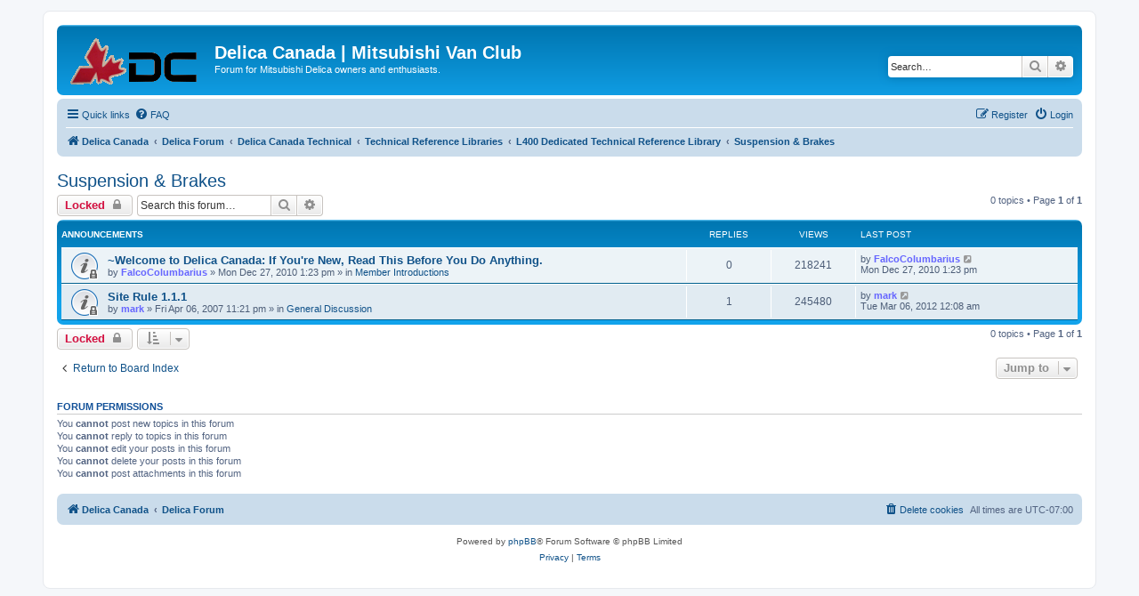

--- FILE ---
content_type: text/html; charset=UTF-8
request_url: https://delica.ca/forum/viewforum.php?f=86&sid=5345575d23e4a866e5e73c31a0467036
body_size: 40507
content:
<!DOCTYPE html>
<html dir="ltr" lang="en-gb">
<head>
<meta charset="utf-8" />
<meta http-equiv="X-UA-Compatible" content="IE=edge">
<meta name="viewport" content="width=device-width, initial-scale=1" />

<title>Suspension &amp; Brakes - Delica Canada | Mitsubishi Van Club</title>

	<link rel="alternate" type="application/atom+xml" title="Feed - Delica Canada | Mitsubishi Van Club" href="/forum/feed?sid=7a7b1a6369eafcd8a7ed8fc6e2ef68b7">	<link rel="alternate" type="application/atom+xml" title="Feed - News" href="/forum/feed/news?sid=7a7b1a6369eafcd8a7ed8fc6e2ef68b7">	<link rel="alternate" type="application/atom+xml" title="Feed - All forums" href="/forum/feed/forums?sid=7a7b1a6369eafcd8a7ed8fc6e2ef68b7">	<link rel="alternate" type="application/atom+xml" title="Feed - New Topics" href="/forum/feed/topics?sid=7a7b1a6369eafcd8a7ed8fc6e2ef68b7">	<link rel="alternate" type="application/atom+xml" title="Feed - Active Topics" href="/forum/feed/topics_active?sid=7a7b1a6369eafcd8a7ed8fc6e2ef68b7">	<link rel="alternate" type="application/atom+xml" title="Feed - Forum - Suspension &amp; Brakes" href="/forum/feed/forum/86?sid=7a7b1a6369eafcd8a7ed8fc6e2ef68b7">		
	<link rel="canonical" href="https://delica.ca/forum/viewforum.php?f=86">

<!--
	phpBB style name: prosilver
	Based on style:   prosilver (this is the default phpBB3 style)
	Original author:  Tom Beddard ( http://www.subBlue.com/ )
	Modified by:
-->

<link href="./assets/css/font-awesome.min.css?assets_version=66" rel="stylesheet">
<link href="./styles/prosilver/theme/stylesheet.css?assets_version=66" rel="stylesheet">
<link href="./styles/prosilver/theme/en/stylesheet.css?assets_version=66" rel="stylesheet">




<!--[if lte IE 9]>
	<link href="./styles/prosilver/theme/tweaks.css?assets_version=66" rel="stylesheet">
<![endif]-->


<link href="./ext/phpbb/ads/styles/all/theme/phpbbads.css?assets_version=66" rel="stylesheet" media="screen">



<link rel="shortcut icon" href="/forum/styles/prosilver/theme/images/favicon.ico" />
</head>
<body id="phpbb" class="nojs notouch section-viewforum ltr ">


<div id="wrap" class="wrap">
	<a id="top" class="top-anchor" accesskey="t"></a>
	<div id="page-header">
		<div class="headerbar" role="banner">
					<div class="inner">

			<div id="site-description" class="site-description">
		<a id="logo" class="logo" href="http://delica.ca" title="Delica Canada">
					<span class="site_logo"></span>
				</a>
				<h1>Delica Canada | Mitsubishi Van Club</h1>
				<p>Forum for Mitsubishi Delica owners and enthusiasts.</p>
				<p class="skiplink"><a href="#start_here">Skip to content</a></p>
			</div>

									<div id="search-box" class="search-box search-header" role="search">
				<form action="./search.php?sid=7a7b1a6369eafcd8a7ed8fc6e2ef68b7" method="get" id="search">
				<fieldset>
					<input name="keywords" id="keywords" type="search" maxlength="128" title="Search for keywords" class="inputbox search tiny" size="20" value="" placeholder="Search…" />
					<button class="button button-search" type="submit" title="Search">
						<i class="icon fa-search fa-fw" aria-hidden="true"></i><span class="sr-only">Search</span>
					</button>
					<a href="./search.php?sid=7a7b1a6369eafcd8a7ed8fc6e2ef68b7" class="button button-search-end" title="Advanced search">
						<i class="icon fa-cog fa-fw" aria-hidden="true"></i><span class="sr-only">Advanced search</span>
					</a>
					<input type="hidden" name="sid" value="7a7b1a6369eafcd8a7ed8fc6e2ef68b7" />

				</fieldset>
				</form>
			</div>
						
			</div>
					</div>
				<div class="navbar" role="navigation">
	<div class="inner">

	<ul id="nav-main" class="nav-main linklist" role="menubar">

		<li id="quick-links" class="quick-links dropdown-container responsive-menu" data-skip-responsive="true">
			<a href="#" class="dropdown-trigger">
				<i class="icon fa-bars fa-fw" aria-hidden="true"></i><span>Quick links</span>
			</a>
			<div class="dropdown">
				<div class="pointer"><div class="pointer-inner"></div></div>
				<ul class="dropdown-contents" role="menu">
					
											<li class="separator"></li>
																									<li>
								<a href="./search.php?search_id=unanswered&amp;sid=7a7b1a6369eafcd8a7ed8fc6e2ef68b7" role="menuitem">
									<i class="icon fa-file-o fa-fw icon-gray" aria-hidden="true"></i><span>Unanswered topics</span>
								</a>
							</li>
							<li>
								<a href="./search.php?search_id=active_topics&amp;sid=7a7b1a6369eafcd8a7ed8fc6e2ef68b7" role="menuitem">
									<i class="icon fa-file-o fa-fw icon-blue" aria-hidden="true"></i><span>Active topics</span>
								</a>
							</li>
							<li class="separator"></li>
							<li>
								<a href="./search.php?sid=7a7b1a6369eafcd8a7ed8fc6e2ef68b7" role="menuitem">
									<i class="icon fa-search fa-fw" aria-hidden="true"></i><span>Search</span>
								</a>
							</li>
					
										<li class="separator"></li>

									</ul>
			</div>
		</li>

				<li data-skip-responsive="true">
			<a href="/forum/help/faq?sid=7a7b1a6369eafcd8a7ed8fc6e2ef68b7" rel="help" title="Frequently Asked Questions" role="menuitem">
				<i class="icon fa-question-circle fa-fw" aria-hidden="true"></i><span>FAQ</span>
			</a>
		</li>
						
			<li class="rightside"  data-skip-responsive="true">
			<a href="./ucp.php?mode=login&amp;redirect=viewforum.php%3Ff%3D86&amp;sid=7a7b1a6369eafcd8a7ed8fc6e2ef68b7" title="Login" accesskey="x" role="menuitem">
				<i class="icon fa-power-off fa-fw" aria-hidden="true"></i><span>Login</span>
			</a>
		</li>
					<li class="rightside" data-skip-responsive="true">
				<a href="./ucp.php?mode=register&amp;sid=7a7b1a6369eafcd8a7ed8fc6e2ef68b7" role="menuitem">
					<i class="icon fa-pencil-square-o  fa-fw" aria-hidden="true"></i><span>Register</span>
				</a>
			</li>
						</ul>

	<ul id="nav-breadcrumbs" class="nav-breadcrumbs linklist navlinks" role="menubar">
				
		
		<li class="breadcrumbs" itemscope itemtype="https://schema.org/BreadcrumbList">

							<span class="crumb" itemtype="https://schema.org/ListItem" itemprop="itemListElement" itemscope><a itemprop="item" href="http://delica.ca" data-navbar-reference="home"><i class="icon fa-home fa-fw" aria-hidden="true"></i><span itemprop="name">Delica Canada</span></a><meta itemprop="position" content="1" /></span>
			
							<span class="crumb" itemtype="https://schema.org/ListItem" itemprop="itemListElement" itemscope><a itemprop="item" href="./index.php?sid=7a7b1a6369eafcd8a7ed8fc6e2ef68b7" accesskey="h" data-navbar-reference="index"><span itemprop="name">Delica Forum</span></a><meta itemprop="position" content="2" /></span>

											
								<span class="crumb" itemtype="https://schema.org/ListItem" itemprop="itemListElement" itemscope data-forum-id="58"><a itemprop="item" href="./viewforum.php?f=58&amp;sid=7a7b1a6369eafcd8a7ed8fc6e2ef68b7"><span itemprop="name">Delica Canada Technical</span></a><meta itemprop="position" content="3" /></span>
															
								<span class="crumb" itemtype="https://schema.org/ListItem" itemprop="itemListElement" itemscope data-forum-id="23"><a itemprop="item" href="./viewforum.php?f=23&amp;sid=7a7b1a6369eafcd8a7ed8fc6e2ef68b7"><span itemprop="name">Technical Reference Libraries</span></a><meta itemprop="position" content="4" /></span>
															
								<span class="crumb" itemtype="https://schema.org/ListItem" itemprop="itemListElement" itemscope data-forum-id="79"><a itemprop="item" href="./viewforum.php?f=79&amp;sid=7a7b1a6369eafcd8a7ed8fc6e2ef68b7"><span itemprop="name">L400 Dedicated Technical Reference Library</span></a><meta itemprop="position" content="5" /></span>
															
								<span class="crumb" itemtype="https://schema.org/ListItem" itemprop="itemListElement" itemscope data-forum-id="86"><a itemprop="item" href="./viewforum.php?f=86&amp;sid=7a7b1a6369eafcd8a7ed8fc6e2ef68b7"><span itemprop="name">Suspension &amp; Brakes</span></a><meta itemprop="position" content="6" /></span>
							
					</li>

		
					<li class="rightside responsive-search">
				<a href="./search.php?sid=7a7b1a6369eafcd8a7ed8fc6e2ef68b7" title="View the advanced search options" role="menuitem">
					<i class="icon fa-search fa-fw" aria-hidden="true"></i><span class="sr-only">Search</span>
				</a>
			</li>
			</ul>

	</div>
</div>
	</div>

	
	<a id="start_here" class="anchor"></a>
	<div id="page-body" class="page-body" role="main">
		
		<h2 class="forum-title"><a href="./viewforum.php?f=86&amp;sid=7a7b1a6369eafcd8a7ed8fc6e2ef68b7">Suspension &amp; Brakes</a></h2>



	<div class="action-bar bar-top">

				
		<a href="./posting.php?mode=post&amp;f=86&amp;sid=7a7b1a6369eafcd8a7ed8fc6e2ef68b7" class="button" title="Forum locked">
							<span>Locked</span> <i class="icon fa-lock fa-fw" aria-hidden="true"></i>
					</a>
				
			<div class="search-box" role="search">
			<form method="get" id="forum-search" action="./search.php?sid=7a7b1a6369eafcd8a7ed8fc6e2ef68b7">
			<fieldset>
				<input class="inputbox search tiny" type="search" name="keywords" id="search_keywords" size="20" placeholder="Search this forum…" />
				<button class="button button-search" type="submit" title="Search">
					<i class="icon fa-search fa-fw" aria-hidden="true"></i><span class="sr-only">Search</span>
				</button>
				<a href="./search.php?fid%5B%5D=86&amp;sid=7a7b1a6369eafcd8a7ed8fc6e2ef68b7" class="button button-search-end" title="Advanced search">
					<i class="icon fa-cog fa-fw" aria-hidden="true"></i><span class="sr-only">Advanced search</span>
				</a>
				<input type="hidden" name="fid[0]" value="86" />
<input type="hidden" name="sid" value="7a7b1a6369eafcd8a7ed8fc6e2ef68b7" />

			</fieldset>
			</form>
		</div>
	
	<div class="pagination">
				0 topics
					&bull; Page <strong>1</strong> of <strong>1</strong>
			</div>

	</div>




	
			<div class="forumbg announcement">
		<div class="inner">
		<ul class="topiclist">
			<li class="header">
				<dl class="row-item">
					<dt><div class="list-inner">Announcements</div></dt>
					<dd class="posts">Replies</dd>
					<dd class="views">Views</dd>
					<dd class="lastpost"><span>Last post</span></dd>
				</dl>
			</li>
		</ul>
		<ul class="topiclist topics">
	
				<li class="row bg1 global-announce">
						<dl class="row-item global_read_locked">
				<dt title="This topic is locked, you cannot edit posts or make further replies.">
										<div class="list-inner">
																		<a href="./viewtopic.php?t=9778&amp;sid=7a7b1a6369eafcd8a7ed8fc6e2ef68b7" class="topictitle">~Welcome to Delica Canada: If You're New, Read This Before You Do Anything.</a>																								<br />
						
												<div class="responsive-show" style="display: none;">
							Last post by <a href="./memberlist.php?mode=viewprofile&amp;u=1103&amp;sid=7a7b1a6369eafcd8a7ed8fc6e2ef68b7" style="color: #6666FF;" class="username-coloured">FalcoColumbarius</a> &laquo; <a href="./viewtopic.php?p=74508&amp;sid=7a7b1a6369eafcd8a7ed8fc6e2ef68b7#p74508" title="Go to last post"><time datetime="2010-12-27T20:23:35+00:00">Mon Dec 27, 2010 1:23 pm</time></a>
							<br />Posted in <a href="./viewforum.php?f=20&amp;sid=7a7b1a6369eafcd8a7ed8fc6e2ef68b7">Member Introductions</a>						</div>
													
						<div class="topic-poster responsive-hide left-box">
																												by <a href="./memberlist.php?mode=viewprofile&amp;u=1103&amp;sid=7a7b1a6369eafcd8a7ed8fc6e2ef68b7" style="color: #6666FF;" class="username-coloured">FalcoColumbarius</a> &raquo; <time datetime="2010-12-27T20:23:35+00:00">Mon Dec 27, 2010 1:23 pm</time>
														 &raquo; in <a href="./viewforum.php?f=20&amp;sid=7a7b1a6369eafcd8a7ed8fc6e2ef68b7">Member Introductions</a>						</div>

						
											</div>
				</dt>
				<dd class="posts">0 <dfn>Replies</dfn></dd>
				<dd class="views">218241 <dfn>Views</dfn></dd>
				<dd class="lastpost">
					<span><dfn>Last post </dfn>by <a href="./memberlist.php?mode=viewprofile&amp;u=1103&amp;sid=7a7b1a6369eafcd8a7ed8fc6e2ef68b7" style="color: #6666FF;" class="username-coloured">FalcoColumbarius</a>													<a href="./viewtopic.php?p=74508&amp;sid=7a7b1a6369eafcd8a7ed8fc6e2ef68b7#p74508" title="Go to last post">
								<i class="icon fa-external-link-square fa-fw icon-lightgray icon-md" aria-hidden="true"></i><span class="sr-only"></span>
							</a>
												<br /><time datetime="2010-12-27T20:23:35+00:00">Mon Dec 27, 2010 1:23 pm</time>
					</span>
				</dd>
			</dl>
					</li>
		
	

	
	
				<li class="row bg2 global-announce">
						<dl class="row-item global_read_locked">
				<dt title="This topic is locked, you cannot edit posts or make further replies.">
										<div class="list-inner">
																		<a href="./viewtopic.php?t=483&amp;sid=7a7b1a6369eafcd8a7ed8fc6e2ef68b7" class="topictitle">Site Rule 1.1.1</a>																								<br />
						
												<div class="responsive-show" style="display: none;">
							Last post by <a href="./memberlist.php?mode=viewprofile&amp;u=2&amp;sid=7a7b1a6369eafcd8a7ed8fc6e2ef68b7" style="color: #6666FF;" class="username-coloured">mark</a> &laquo; <a href="./viewtopic.php?p=98757&amp;sid=7a7b1a6369eafcd8a7ed8fc6e2ef68b7#p98757" title="Go to last post"><time datetime="2012-03-06T07:08:14+00:00">Tue Mar 06, 2012 12:08 am</time></a>
							<br />Posted in <a href="./viewforum.php?f=9&amp;sid=7a7b1a6369eafcd8a7ed8fc6e2ef68b7">General Discussion</a>						</div>
														<span class="responsive-show left-box" style="display: none;">Replies: <strong>1</strong></span>
													
						<div class="topic-poster responsive-hide left-box">
																												by <a href="./memberlist.php?mode=viewprofile&amp;u=2&amp;sid=7a7b1a6369eafcd8a7ed8fc6e2ef68b7" style="color: #6666FF;" class="username-coloured">mark</a> &raquo; <time datetime="2007-04-07T06:21:20+00:00">Fri Apr 06, 2007 11:21 pm</time>
														 &raquo; in <a href="./viewforum.php?f=9&amp;sid=7a7b1a6369eafcd8a7ed8fc6e2ef68b7">General Discussion</a>						</div>

						
											</div>
				</dt>
				<dd class="posts">1 <dfn>Replies</dfn></dd>
				<dd class="views">245480 <dfn>Views</dfn></dd>
				<dd class="lastpost">
					<span><dfn>Last post </dfn>by <a href="./memberlist.php?mode=viewprofile&amp;u=2&amp;sid=7a7b1a6369eafcd8a7ed8fc6e2ef68b7" style="color: #6666FF;" class="username-coloured">mark</a>													<a href="./viewtopic.php?p=98757&amp;sid=7a7b1a6369eafcd8a7ed8fc6e2ef68b7#p98757" title="Go to last post">
								<i class="icon fa-external-link-square fa-fw icon-lightgray icon-md" aria-hidden="true"></i><span class="sr-only"></span>
							</a>
												<br /><time datetime="2012-03-06T07:08:14+00:00">Tue Mar 06, 2012 12:08 am</time>
					</span>
				</dd>
			</dl>
					</li>
		
				</ul>
		</div>
	</div>
	

	<div class="action-bar bar-bottom">
					
			<a href="./posting.php?mode=post&amp;f=86&amp;sid=7a7b1a6369eafcd8a7ed8fc6e2ef68b7" class="button" title="Forum locked">
							<span>Locked</span> <i class="icon fa-lock fa-fw" aria-hidden="true"></i>
						</a>

					
					<form method="post" action="./viewforum.php?f=86&amp;sid=7a7b1a6369eafcd8a7ed8fc6e2ef68b7">
			<div class="dropdown-container dropdown-container-left dropdown-button-control sort-tools">
	<span title="Display and sorting options" class="button button-secondary dropdown-trigger dropdown-select">
		<i class="icon fa-sort-amount-asc fa-fw" aria-hidden="true"></i>
		<span class="caret"><i class="icon fa-sort-down fa-fw" aria-hidden="true"></i></span>
	</span>
	<div class="dropdown hidden">
		<div class="pointer"><div class="pointer-inner"></div></div>
		<div class="dropdown-contents">
			<fieldset class="display-options">
							<label>Display: <select name="st" id="st"><option value="0" selected="selected">All Topics</option><option value="1">1 day</option><option value="7">7 days</option><option value="14">2 weeks</option><option value="30">1 month</option><option value="90">3 months</option><option value="180">6 months</option><option value="365">1 year</option></select></label>
								<label>Sort by: <select name="sk" id="sk"><option value="a">Author</option><option value="t" selected="selected">Post time</option><option value="r">Replies</option><option value="s">Subject</option><option value="v">Views</option></select></label>
				<label>Direction: <select name="sd" id="sd"><option value="a">Ascending</option><option value="d" selected="selected">Descending</option></select></label>
								<hr class="dashed" />
				<input type="submit" class="button2" name="sort" value="Go" />
						</fieldset>
		</div>
	</div>
</div>
			</form>
		
		<div class="pagination">
						0 topics
							 &bull; Page <strong>1</strong> of <strong>1</strong>
					</div>
	</div>


<div class="action-bar actions-jump">
		<p class="jumpbox-return">
		<a href="./index.php?sid=7a7b1a6369eafcd8a7ed8fc6e2ef68b7" class="left-box arrow-left" accesskey="r">
			<i class="icon fa-angle-left fa-fw icon-black" aria-hidden="true"></i><span>Return to Board Index</span>
		</a>
	</p>
	
		<div class="jumpbox dropdown-container dropdown-container-right dropdown-up dropdown-left dropdown-button-control" id="jumpbox">
			<span title="Jump to" class="button button-secondary dropdown-trigger dropdown-select">
				<span>Jump to</span>
				<span class="caret"><i class="icon fa-sort-down fa-fw" aria-hidden="true"></i></span>
			</span>
		<div class="dropdown">
			<div class="pointer"><div class="pointer-inner"></div></div>
			<ul class="dropdown-contents">
																				<li><a href="./viewforum.php?f=22&amp;sid=7a7b1a6369eafcd8a7ed8fc6e2ef68b7" class="jumpbox-cat-link"> <span> Delica Canada General</span></a></li>
																<li><a href="./viewforum.php?f=20&amp;sid=7a7b1a6369eafcd8a7ed8fc6e2ef68b7" class="jumpbox-sub-link"><span class="spacer"></span> <span>&#8627; &nbsp; Member Introductions</span></a></li>
																<li><a href="./viewforum.php?f=9&amp;sid=7a7b1a6369eafcd8a7ed8fc6e2ef68b7" class="jumpbox-sub-link"><span class="spacer"></span> <span>&#8627; &nbsp; General Discussion</span></a></li>
																<li><a href="./viewforum.php?f=57&amp;sid=7a7b1a6369eafcd8a7ed8fc6e2ef68b7" class="jumpbox-sub-link"><span class="spacer"></span> <span>&#8627; &nbsp; Events</span></a></li>
																<li><a href="./viewforum.php?f=44&amp;sid=7a7b1a6369eafcd8a7ed8fc6e2ef68b7" class="jumpbox-sub-link"><span class="spacer"></span><span class="spacer"></span> <span>&#8627; &nbsp; Events - BC Vancouver Island</span></a></li>
																<li><a href="./viewforum.php?f=43&amp;sid=7a7b1a6369eafcd8a7ed8fc6e2ef68b7" class="jumpbox-sub-link"><span class="spacer"></span><span class="spacer"></span> <span>&#8627; &nbsp; Events - BC Lower Mainland</span></a></li>
																<li><a href="./viewforum.php?f=45&amp;sid=7a7b1a6369eafcd8a7ed8fc6e2ef68b7" class="jumpbox-sub-link"><span class="spacer"></span><span class="spacer"></span> <span>&#8627; &nbsp; Events - Other BC</span></a></li>
																<li><a href="./viewforum.php?f=46&amp;sid=7a7b1a6369eafcd8a7ed8fc6e2ef68b7" class="jumpbox-sub-link"><span class="spacer"></span><span class="spacer"></span> <span>&#8627; &nbsp; Events - Alberta</span></a></li>
																<li><a href="./viewforum.php?f=72&amp;sid=7a7b1a6369eafcd8a7ed8fc6e2ef68b7" class="jumpbox-sub-link"><span class="spacer"></span><span class="spacer"></span> <span>&#8627; &nbsp; Events - Saskabush</span></a></li>
																<li><a href="./viewforum.php?f=63&amp;sid=7a7b1a6369eafcd8a7ed8fc6e2ef68b7" class="jumpbox-sub-link"><span class="spacer"></span><span class="spacer"></span> <span>&#8627; &nbsp; Events - Manitoba</span></a></li>
																<li><a href="./viewforum.php?f=62&amp;sid=7a7b1a6369eafcd8a7ed8fc6e2ef68b7" class="jumpbox-sub-link"><span class="spacer"></span><span class="spacer"></span> <span>&#8627; &nbsp; Events - Ontario</span></a></li>
																<li><a href="./viewforum.php?f=111&amp;sid=7a7b1a6369eafcd8a7ed8fc6e2ef68b7" class="jumpbox-sub-link"><span class="spacer"></span><span class="spacer"></span> <span>&#8627; &nbsp; Events - Atlantic Canada</span></a></li>
																<li><a href="./viewforum.php?f=112&amp;sid=7a7b1a6369eafcd8a7ed8fc6e2ef68b7" class="jumpbox-sub-link"><span class="spacer"></span><span class="spacer"></span> <span>&#8627; &nbsp; Events - North Of Sixty.</span></a></li>
																<li><a href="./viewforum.php?f=114&amp;sid=7a7b1a6369eafcd8a7ed8fc6e2ef68b7" class="jumpbox-sub-link"><span class="spacer"></span><span class="spacer"></span> <span>&#8627; &nbsp; Events - United States Of America</span></a></li>
																<li><a href="./viewforum.php?f=107&amp;sid=7a7b1a6369eafcd8a7ed8fc6e2ef68b7" class="jumpbox-sub-link"><span class="spacer"></span> <span>&#8627; &nbsp; The Last Word Café ~ The Forum.</span></a></li>
																<li><a href="./viewforum.php?f=58&amp;sid=7a7b1a6369eafcd8a7ed8fc6e2ef68b7" class="jumpbox-cat-link"> <span> Delica Canada Technical</span></a></li>
																<li><a href="./viewforum.php?f=23&amp;sid=7a7b1a6369eafcd8a7ed8fc6e2ef68b7" class="jumpbox-sub-link"><span class="spacer"></span> <span>&#8627; &nbsp; Technical Reference Libraries</span></a></li>
																<li><a href="./viewforum.php?f=78&amp;sid=7a7b1a6369eafcd8a7ed8fc6e2ef68b7" class="jumpbox-sub-link"><span class="spacer"></span><span class="spacer"></span> <span>&#8627; &nbsp; L300 Dedicated Technical Reference Library</span></a></li>
																<li><a href="./viewforum.php?f=101&amp;sid=7a7b1a6369eafcd8a7ed8fc6e2ef68b7" class="jumpbox-sub-link"><span class="spacer"></span><span class="spacer"></span><span class="spacer"></span> <span>&#8627; &nbsp; The L300 Starwagon Proposed Thread Forum</span></a></li>
																<li><a href="./viewforum.php?f=17&amp;sid=7a7b1a6369eafcd8a7ed8fc6e2ef68b7" class="jumpbox-sub-link"><span class="spacer"></span><span class="spacer"></span><span class="spacer"></span> <span>&#8627; &nbsp; L300 Shop Manual Downloads</span></a></li>
																<li><a href="./viewforum.php?f=115&amp;sid=7a7b1a6369eafcd8a7ed8fc6e2ef68b7" class="jumpbox-sub-link"><span class="spacer"></span><span class="spacer"></span><span class="spacer"></span><span class="spacer"></span> <span>&#8627; &nbsp; L300 Drive Train/Suspension/Brakes</span></a></li>
																<li><a href="./viewforum.php?f=116&amp;sid=7a7b1a6369eafcd8a7ed8fc6e2ef68b7" class="jumpbox-sub-link"><span class="spacer"></span><span class="spacer"></span><span class="spacer"></span><span class="spacer"></span> <span>&#8627; &nbsp; L300 Engine</span></a></li>
																<li><a href="./viewforum.php?f=117&amp;sid=7a7b1a6369eafcd8a7ed8fc6e2ef68b7" class="jumpbox-sub-link"><span class="spacer"></span><span class="spacer"></span><span class="spacer"></span><span class="spacer"></span> <span>&#8627; &nbsp; L300 Body</span></a></li>
																<li><a href="./viewforum.php?f=118&amp;sid=7a7b1a6369eafcd8a7ed8fc6e2ef68b7" class="jumpbox-sub-link"><span class="spacer"></span><span class="spacer"></span><span class="spacer"></span><span class="spacer"></span> <span>&#8627; &nbsp; L300 Overview</span></a></li>
																<li><a href="./viewforum.php?f=91&amp;sid=7a7b1a6369eafcd8a7ed8fc6e2ef68b7" class="jumpbox-sub-link"><span class="spacer"></span><span class="spacer"></span><span class="spacer"></span> <span>&#8627; &nbsp; Fuel Delivery, Fuel &amp; Additives</span></a></li>
																<li><a href="./viewforum.php?f=92&amp;sid=7a7b1a6369eafcd8a7ed8fc6e2ef68b7" class="jumpbox-sub-link"><span class="spacer"></span><span class="spacer"></span><span class="spacer"></span> <span>&#8627; &nbsp; A/C &amp; Heating Systems</span></a></li>
																<li><a href="./viewforum.php?f=93&amp;sid=7a7b1a6369eafcd8a7ed8fc6e2ef68b7" class="jumpbox-sub-link"><span class="spacer"></span><span class="spacer"></span><span class="spacer"></span> <span>&#8627; &nbsp; Cooling &amp; Oil Systems</span></a></li>
																<li><a href="./viewforum.php?f=102&amp;sid=7a7b1a6369eafcd8a7ed8fc6e2ef68b7" class="jumpbox-sub-link"><span class="spacer"></span><span class="spacer"></span><span class="spacer"></span> <span>&#8627; &nbsp; Intake &amp; Exhaust</span></a></li>
																<li><a href="./viewforum.php?f=94&amp;sid=7a7b1a6369eafcd8a7ed8fc6e2ef68b7" class="jumpbox-sub-link"><span class="spacer"></span><span class="spacer"></span><span class="spacer"></span> <span>&#8627; &nbsp; The Engine &amp; Engine Electrical</span></a></li>
																<li><a href="./viewforum.php?f=95&amp;sid=7a7b1a6369eafcd8a7ed8fc6e2ef68b7" class="jumpbox-sub-link"><span class="spacer"></span><span class="spacer"></span><span class="spacer"></span> <span>&#8627; &nbsp; Drive Train</span></a></li>
																<li><a href="./viewforum.php?f=96&amp;sid=7a7b1a6369eafcd8a7ed8fc6e2ef68b7" class="jumpbox-sub-link"><span class="spacer"></span><span class="spacer"></span><span class="spacer"></span> <span>&#8627; &nbsp; Front &amp; Rear Axles</span></a></li>
																<li><a href="./viewforum.php?f=97&amp;sid=7a7b1a6369eafcd8a7ed8fc6e2ef68b7" class="jumpbox-sub-link"><span class="spacer"></span><span class="spacer"></span><span class="spacer"></span> <span>&#8627; &nbsp; Suspension &amp; Brakes</span></a></li>
																<li><a href="./viewforum.php?f=98&amp;sid=7a7b1a6369eafcd8a7ed8fc6e2ef68b7" class="jumpbox-sub-link"><span class="spacer"></span><span class="spacer"></span><span class="spacer"></span> <span>&#8627; &nbsp; Body Electric</span></a></li>
																<li><a href="./viewforum.php?f=99&amp;sid=7a7b1a6369eafcd8a7ed8fc6e2ef68b7" class="jumpbox-sub-link"><span class="spacer"></span><span class="spacer"></span><span class="spacer"></span> <span>&#8627; &nbsp; Body General</span></a></li>
																<li><a href="./viewforum.php?f=100&amp;sid=7a7b1a6369eafcd8a7ed8fc6e2ef68b7" class="jumpbox-sub-link"><span class="spacer"></span><span class="spacer"></span><span class="spacer"></span> <span>&#8627; &nbsp; Accessories, Modifications &amp; Ideas</span></a></li>
																<li><a href="./viewforum.php?f=79&amp;sid=7a7b1a6369eafcd8a7ed8fc6e2ef68b7" class="jumpbox-sub-link"><span class="spacer"></span><span class="spacer"></span> <span>&#8627; &nbsp; L400 Dedicated Technical Reference Library</span></a></li>
																<li><a href="./viewforum.php?f=90&amp;sid=7a7b1a6369eafcd8a7ed8fc6e2ef68b7" class="jumpbox-sub-link"><span class="spacer"></span><span class="spacer"></span><span class="spacer"></span> <span>&#8627; &nbsp; The L400 Space Gear Proposed Thread Forum</span></a></li>
																<li><a href="./viewforum.php?f=71&amp;sid=7a7b1a6369eafcd8a7ed8fc6e2ef68b7" class="jumpbox-sub-link"><span class="spacer"></span><span class="spacer"></span><span class="spacer"></span> <span>&#8627; &nbsp; L400 Shop Manual Downloads</span></a></li>
																<li><a href="./viewforum.php?f=80&amp;sid=7a7b1a6369eafcd8a7ed8fc6e2ef68b7" class="jumpbox-sub-link"><span class="spacer"></span><span class="spacer"></span><span class="spacer"></span> <span>&#8627; &nbsp; Fuel Delivery, Fuel &amp; Additives</span></a></li>
																<li><a href="./viewforum.php?f=81&amp;sid=7a7b1a6369eafcd8a7ed8fc6e2ef68b7" class="jumpbox-sub-link"><span class="spacer"></span><span class="spacer"></span><span class="spacer"></span> <span>&#8627; &nbsp; A/C &amp; Heating</span></a></li>
																<li><a href="./viewforum.php?f=82&amp;sid=7a7b1a6369eafcd8a7ed8fc6e2ef68b7" class="jumpbox-sub-link"><span class="spacer"></span><span class="spacer"></span><span class="spacer"></span> <span>&#8627; &nbsp; Cooling &amp; Oil</span></a></li>
																<li><a href="./viewforum.php?f=103&amp;sid=7a7b1a6369eafcd8a7ed8fc6e2ef68b7" class="jumpbox-sub-link"><span class="spacer"></span><span class="spacer"></span><span class="spacer"></span> <span>&#8627; &nbsp; Intake &amp; Exhaust</span></a></li>
																<li><a href="./viewforum.php?f=83&amp;sid=7a7b1a6369eafcd8a7ed8fc6e2ef68b7" class="jumpbox-sub-link"><span class="spacer"></span><span class="spacer"></span><span class="spacer"></span> <span>&#8627; &nbsp; The Engine &amp; Engine Electrical</span></a></li>
																<li><a href="./viewforum.php?f=84&amp;sid=7a7b1a6369eafcd8a7ed8fc6e2ef68b7" class="jumpbox-sub-link"><span class="spacer"></span><span class="spacer"></span><span class="spacer"></span> <span>&#8627; &nbsp; Drive Train</span></a></li>
																<li><a href="./viewforum.php?f=85&amp;sid=7a7b1a6369eafcd8a7ed8fc6e2ef68b7" class="jumpbox-sub-link"><span class="spacer"></span><span class="spacer"></span><span class="spacer"></span> <span>&#8627; &nbsp; Front &amp; Rear Axles</span></a></li>
																<li><a href="./viewforum.php?f=86&amp;sid=7a7b1a6369eafcd8a7ed8fc6e2ef68b7" class="jumpbox-sub-link"><span class="spacer"></span><span class="spacer"></span><span class="spacer"></span> <span>&#8627; &nbsp; Suspension &amp; Brakes</span></a></li>
																<li><a href="./viewforum.php?f=87&amp;sid=7a7b1a6369eafcd8a7ed8fc6e2ef68b7" class="jumpbox-sub-link"><span class="spacer"></span><span class="spacer"></span><span class="spacer"></span> <span>&#8627; &nbsp; Body Electric</span></a></li>
																<li><a href="./viewforum.php?f=88&amp;sid=7a7b1a6369eafcd8a7ed8fc6e2ef68b7" class="jumpbox-sub-link"><span class="spacer"></span><span class="spacer"></span><span class="spacer"></span> <span>&#8627; &nbsp; Body General</span></a></li>
																<li><a href="./viewforum.php?f=89&amp;sid=7a7b1a6369eafcd8a7ed8fc6e2ef68b7" class="jumpbox-sub-link"><span class="spacer"></span><span class="spacer"></span><span class="spacer"></span> <span>&#8627; &nbsp; Accessories, Modifications &amp; Ideas</span></a></li>
																<li><a href="./viewforum.php?f=6&amp;sid=7a7b1a6369eafcd8a7ed8fc6e2ef68b7" class="jumpbox-sub-link"><span class="spacer"></span> <span>&#8627; &nbsp; L300 Technical</span></a></li>
																<li><a href="./viewforum.php?f=64&amp;sid=7a7b1a6369eafcd8a7ed8fc6e2ef68b7" class="jumpbox-sub-link"><span class="spacer"></span> <span>&#8627; &nbsp; L400 Technical</span></a></li>
																<li><a href="./viewforum.php?f=10&amp;sid=7a7b1a6369eafcd8a7ed8fc6e2ef68b7" class="jumpbox-sub-link"><span class="spacer"></span> <span>&#8627; &nbsp; Delica Modifications</span></a></li>
																<li><a href="./viewforum.php?f=12&amp;sid=7a7b1a6369eafcd8a7ed8fc6e2ef68b7" class="jumpbox-sub-link"><span class="spacer"></span> <span>&#8627; &nbsp; WVO and Biodiesel</span></a></li>
																<li><a href="./viewforum.php?f=50&amp;sid=7a7b1a6369eafcd8a7ed8fc6e2ef68b7" class="jumpbox-sub-link"><span class="spacer"></span> <span>&#8627; &nbsp; Pajero, Strada, Mitsubishi Vanwagon, Mitsubishi Kei.</span></a></li>
																<li><a href="./viewforum.php?f=51&amp;sid=7a7b1a6369eafcd8a7ed8fc6e2ef68b7" class="jumpbox-sub-link"><span class="spacer"></span><span class="spacer"></span> <span>&#8627; &nbsp; Pajero</span></a></li>
																<li><a href="./viewforum.php?f=59&amp;sid=7a7b1a6369eafcd8a7ed8fc6e2ef68b7" class="jumpbox-sub-link"><span class="spacer"></span><span class="spacer"></span> <span>&#8627; &nbsp; Strada</span></a></li>
																<li><a href="./viewforum.php?f=110&amp;sid=7a7b1a6369eafcd8a7ed8fc6e2ef68b7" class="jumpbox-sub-link"><span class="spacer"></span><span class="spacer"></span> <span>&#8627; &nbsp; Mitsubishi Vanwagon</span></a></li>
																<li><a href="./viewforum.php?f=113&amp;sid=7a7b1a6369eafcd8a7ed8fc6e2ef68b7" class="jumpbox-sub-link"><span class="spacer"></span><span class="spacer"></span> <span>&#8627; &nbsp; Mitsubishi Kei</span></a></li>
																<li><a href="./viewforum.php?f=70&amp;sid=7a7b1a6369eafcd8a7ed8fc6e2ef68b7" class="jumpbox-sub-link"><span class="spacer"></span> <span>&#8627; &nbsp; Delica Wiki</span></a></li>
																<li><a href="./viewforum.php?f=109&amp;sid=7a7b1a6369eafcd8a7ed8fc6e2ef68b7" class="jumpbox-sub-link"><span class="spacer"></span> <span>&#8627; &nbsp; Radio Communications</span></a></li>
																<li><a href="./viewforum.php?f=24&amp;sid=7a7b1a6369eafcd8a7ed8fc6e2ef68b7" class="jumpbox-cat-link"> <span> Sightings, Stories &amp; Photos</span></a></li>
																<li><a href="./viewforum.php?f=38&amp;sid=7a7b1a6369eafcd8a7ed8fc6e2ef68b7" class="jumpbox-sub-link"><span class="spacer"></span> <span>&#8627; &nbsp; Was it You?</span></a></li>
																<li><a href="./viewforum.php?f=8&amp;sid=7a7b1a6369eafcd8a7ed8fc6e2ef68b7" class="jumpbox-sub-link"><span class="spacer"></span> <span>&#8627; &nbsp; Member Trips</span></a></li>
																<li><a href="./viewforum.php?f=27&amp;sid=7a7b1a6369eafcd8a7ed8fc6e2ef68b7" class="jumpbox-sub-link"><span class="spacer"></span> <span>&#8627; &nbsp; Member Rides</span></a></li>
																<li><a href="./viewforum.php?f=56&amp;sid=7a7b1a6369eafcd8a7ed8fc6e2ef68b7" class="jumpbox-sub-link"><span class="spacer"></span> <span>&#8627; &nbsp; Delica Photos</span></a></li>
																<li><a href="./viewforum.php?f=11&amp;sid=7a7b1a6369eafcd8a7ed8fc6e2ef68b7" class="jumpbox-sub-link"><span class="spacer"></span> <span>&#8627; &nbsp; On the Web</span></a></li>
																<li><a href="./viewforum.php?f=25&amp;sid=7a7b1a6369eafcd8a7ed8fc6e2ef68b7" class="jumpbox-cat-link"> <span> Purchasing &amp; Importing</span></a></li>
																<li><a href="./viewforum.php?f=77&amp;sid=7a7b1a6369eafcd8a7ed8fc6e2ef68b7" class="jumpbox-sub-link"><span class="spacer"></span> <span>&#8627; &nbsp; Canada's Mitsubishi Delica Vehicle and Parts Listings</span></a></li>
																<li><a href="./viewforum.php?f=2&amp;sid=7a7b1a6369eafcd8a7ed8fc6e2ef68b7" class="jumpbox-sub-link"><span class="spacer"></span> <span>&#8627; &nbsp; Import, Inspection &amp; Registration</span></a></li>
																<li><a href="./viewforum.php?f=67&amp;sid=7a7b1a6369eafcd8a7ed8fc6e2ef68b7" class="jumpbox-sub-link"><span class="spacer"></span> <span>&#8627; &nbsp; RHD Political and Legal Matters</span></a></li>
																<li><a href="./viewforum.php?f=68&amp;sid=7a7b1a6369eafcd8a7ed8fc6e2ef68b7" class="jumpbox-sub-link"><span class="spacer"></span> <span>&#8627; &nbsp; Tool Swaps, Share, Trade</span></a></li>
																<li><a href="./viewforum.php?f=61&amp;sid=7a7b1a6369eafcd8a7ed8fc6e2ef68b7" class="jumpbox-sub-link"><span class="spacer"></span> <span>&#8627; &nbsp; Dealer Feedback, Beefs, and Bouquets</span></a></li>
																<li><a href="./viewforum.php?f=104&amp;sid=7a7b1a6369eafcd8a7ed8fc6e2ef68b7" class="jumpbox-sub-link"><span class="spacer"></span> <span>&#8627; &nbsp; Delica Trading Post for Parts (Non-Commercial)</span></a></li>
																<li><a href="./viewforum.php?f=60&amp;sid=7a7b1a6369eafcd8a7ed8fc6e2ef68b7" class="jumpbox-sub-link"><span class="spacer"></span><span class="spacer"></span> <span>&#8627; &nbsp; Parts Wanted (Non-Commercial)</span></a></li>
																<li><a href="./viewforum.php?f=1&amp;sid=7a7b1a6369eafcd8a7ed8fc6e2ef68b7" class="jumpbox-sub-link"><span class="spacer"></span><span class="spacer"></span> <span>&#8627; &nbsp; Delica Parts for Sale (Non-Commercial)</span></a></li>
																<li><a href="./viewforum.php?f=26&amp;sid=7a7b1a6369eafcd8a7ed8fc6e2ef68b7" class="jumpbox-cat-link"> <span> Feedback</span></a></li>
																<li><a href="./viewforum.php?f=4&amp;sid=7a7b1a6369eafcd8a7ed8fc6e2ef68b7" class="jumpbox-sub-link"><span class="spacer"></span> <span>&#8627; &nbsp; Site Suggestions &amp; General Feedback</span></a></li>
																<li><a href="./viewforum.php?f=105&amp;sid=7a7b1a6369eafcd8a7ed8fc6e2ef68b7" class="jumpbox-sub-link"><span class="spacer"></span> <span>&#8627; &nbsp; Archives</span></a></li>
																<li><a href="./viewforum.php?f=29&amp;sid=7a7b1a6369eafcd8a7ed8fc6e2ef68b7" class="jumpbox-sub-link"><span class="spacer"></span><span class="spacer"></span> <span>&#8627; &nbsp; Vehicle Sales</span></a></li>
																<li><a href="./viewforum.php?f=15&amp;sid=7a7b1a6369eafcd8a7ed8fc6e2ef68b7" class="jumpbox-sub-link"><span class="spacer"></span><span class="spacer"></span><span class="spacer"></span> <span>&#8627; &nbsp; Sales by Canadian Registered Dealers</span></a></li>
																<li><a href="./viewforum.php?f=30&amp;sid=7a7b1a6369eafcd8a7ed8fc6e2ef68b7" class="jumpbox-sub-link"><span class="spacer"></span><span class="spacer"></span><span class="spacer"></span> <span>&#8627; &nbsp; Sales by Other Importers</span></a></li>
																<li><a href="./viewforum.php?f=28&amp;sid=7a7b1a6369eafcd8a7ed8fc6e2ef68b7" class="jumpbox-sub-link"><span class="spacer"></span><span class="spacer"></span><span class="spacer"></span> <span>&#8627; &nbsp; Other Vehicles (Non-Delica)</span></a></li>
																<li><a href="./viewforum.php?f=13&amp;sid=7a7b1a6369eafcd8a7ed8fc6e2ef68b7" class="jumpbox-sub-link"><span class="spacer"></span><span class="spacer"></span><span class="spacer"></span> <span>&#8627; &nbsp; Sales by Private Members</span></a></li>
											</ul>
		</div>
	</div>

	</div>



	<div class="stat-block permissions">
		<h3>Forum permissions</h3>
		<p>You <strong>cannot</strong> post new topics in this forum<br />You <strong>cannot</strong> reply to topics in this forum<br />You <strong>cannot</strong> edit your posts in this forum<br />You <strong>cannot</strong> delete your posts in this forum<br />You <strong>cannot</strong> post attachments in this forum<br /></p>
	</div>

			</div>


<div id="page-footer" class="page-footer" role="contentinfo">
	<div class="navbar" role="navigation">
	<div class="inner">

	<ul id="nav-footer" class="nav-footer linklist" role="menubar">
		<li class="breadcrumbs">
							<span class="crumb"><a href="http://delica.ca" data-navbar-reference="home"><i class="icon fa-home fa-fw" aria-hidden="true"></i><span>Delica Canada</span></a></span>									<span class="crumb"><a href="./index.php?sid=7a7b1a6369eafcd8a7ed8fc6e2ef68b7" data-navbar-reference="index"><span>Delica Forum</span></a></span>					</li>
		
				<li class="rightside">All times are <span title="UTC-7">UTC-07:00</span></li>
							<li class="rightside">
				<a href="./ucp.php?mode=delete_cookies&amp;sid=7a7b1a6369eafcd8a7ed8fc6e2ef68b7" data-ajax="true" data-refresh="true" role="menuitem">
					<i class="icon fa-trash fa-fw" aria-hidden="true"></i><span>Delete cookies</span>
				</a>
			</li>
														</ul>

	</div>
</div>

	<div class="copyright">
				<p class="footer-row">
			<span class="footer-copyright">Powered by <a href="https://www.phpbb.com/">phpBB</a>&reg; Forum Software &copy; phpBB Limited</span>
		</p>
						<p class="footer-row" role="menu">
			<a class="footer-link" href="./ucp.php?mode=privacy&amp;sid=7a7b1a6369eafcd8a7ed8fc6e2ef68b7" title="Privacy" role="menuitem">
				<span class="footer-link-text">Privacy</span>
			</a>
			|
			<a class="footer-link" href="./ucp.php?mode=terms&amp;sid=7a7b1a6369eafcd8a7ed8fc6e2ef68b7" title="Terms" role="menuitem">
				<span class="footer-link-text">Terms</span>
			</a>
		</p>
					</div>

	<div id="darkenwrapper" class="darkenwrapper" data-ajax-error-title="AJAX error" data-ajax-error-text="Something went wrong when processing your request." data-ajax-error-text-abort="User aborted request." data-ajax-error-text-timeout="Your request timed out; please try again." data-ajax-error-text-parsererror="Something went wrong with the request and the server returned an invalid reply.">
		<div id="darken" class="darken">&nbsp;</div>
	</div>

	<div id="phpbb_alert" class="phpbb_alert" data-l-err="Error" data-l-timeout-processing-req="Request timed out.">
		<a href="#" class="alert_close">
			<i class="icon fa-times-circle fa-fw" aria-hidden="true"></i>
		</a>
		<h3 class="alert_title">&nbsp;</h3><p class="alert_text"></p>
	</div>
	<div id="phpbb_confirm" class="phpbb_alert">
		<a href="#" class="alert_close">
			<i class="icon fa-times-circle fa-fw" aria-hidden="true"></i>
		</a>
		<div class="alert_text"></div>
	</div>
</div>

</div>

<div>
	<a id="bottom" class="anchor" accesskey="z"></a>
	</div>

<script src="./assets/javascript/jquery-3.7.1.min.js?assets_version=66"></script>
<script src="./assets/javascript/core.js?assets_version=66"></script>




<script src="./styles/prosilver/template/forum_fn.js?assets_version=66"></script>
<script src="./styles/prosilver/template/ajax.js?assets_version=66"></script>





</body>
</html>
